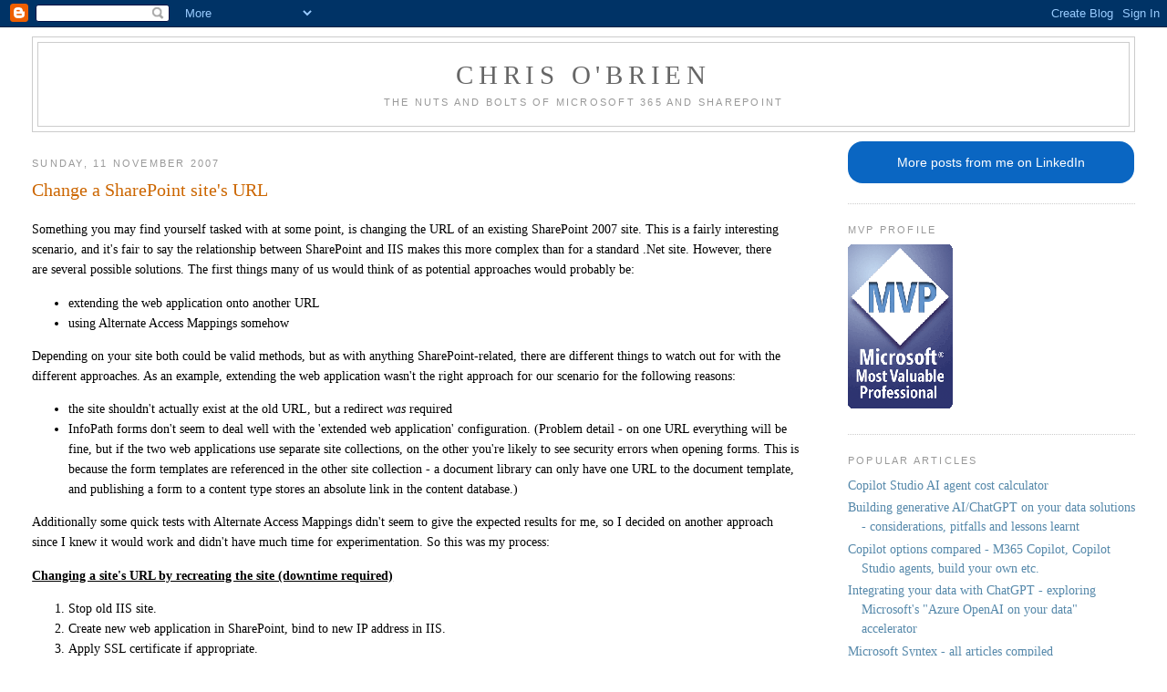

--- FILE ---
content_type: text/css
request_url: https://sharepointnutsandbolts.azurewebsites.net/CSS/spnutsandbolts.css?v=20210123.1
body_size: 1293
content:
h4 {
    margin: .25em 0 0;
    padding: 0 0 4px;
    font-size: 130%;
    font-weight: 400;
    line-height: 1.4em;
    color: blueviolet;
}

.codeSampleNote 
{
    font-style: italic;
    font-size: 80%;
    padding-top: 0.5em;
    padding-bottom: 0.5em;
    font-family: "Segoe UI", Tahoma, Geneva, Verdana, sans-serif;
    color:green;
}
.miniCodeSample 
{
    font-family: Consolas, "Liberation Mono", Courier, monospace;
    background-color: rgb(248, 248, 255);
    border: 1px solid #dedede;
    overflow:auto;
    padding-left:0.5em;
    padding-right:0.5em;
    padding-top:0.5em;
    padding-bottom:0.5em;
    color:#333;
    font-size: 100%; 
}

.miniCodeSample pre {
    color: #24292e;
    font-size: 12px;
    font-family: 'SFMono-Regular', Consolas, 'Liberation Mono', Menlo, Courier, monospace;
}

.post img {
    border: 0px hidden #666;
}

.orange 
{
    background-color: #FFD2A6;
    color:#800000;
}
.blue 
{
    background-color: #BBDDFF;
    color:darkblue;
}
.cob-emphasised
{
    border: thin dotted darkgrey; 
    font-family: "Segoe UI", Tahoma, Geneva, Verdana, sans-serif;
    font-style: italic; 
    font-weight:bold;
    padding: 0.5em;
    -moz-border-radius: 15px;
    border-radius: 15px;
}

.cob-emphasised header 
{
    padding-top:1px;
    padding-bottom:5px;
    font-weight:800;
    /*font-size:110%;*/
}

.cob-emphasised div 
{
    font-weight:600;
    margin-left:10px;
    margin-right:10px;
}

.cob-table tr.cob-tableheader {
    background-color: darkblue;
    color: white;
    font-weight: bold;
}

div.cinereousTable {
  border: 6px solid #948473;
  width: 100%;
  text-align: center;
}
.divTable.cinereousTable .divTableCell, .divTable.cinereousTable .divTableHead {
  border: 1px solid #948473;
  padding: 2px 2px;
}
.divTable.cinereousTable .divTableBody .divTableCell {
  font-size: 13px;
}
.divTable.cinereousTable .divTableHeading {
  background: #948473;
  background: -moz-linear-gradient(top, #afa396 0%, #9e9081 66%, #948473 100%);
  background: -webkit-linear-gradient(top, #afa396 0%, #9e9081 66%, #948473 100%);
  background: linear-gradient(to bottom, #afa396 0%, #9e9081 66%, #948473 100%);
}
.divTable.cinereousTable .divTableHeading .divTableHead {
  font-size: 17px;
  font-weight: bold;
  color: #F0F0F0;
  text-align: center;
  border-left: 2px solid #948473;
}
.divTable.cinereousTable .divTableHeading .divTableHead:first-child {
  border-left: none;
}

.cinereousTable .tableFootStyle {
  font-size: 16px;
}
/* DivTable.com */
.divTable{ display: table; }
.divTableRow { display: table-row; }
.divTableHeading { display: table-header-group;}
.divTableCell, .divTableHead { display: table-cell;}
.divTableHeading { display: table-header-group;}
.divTableFoot { display: table-footer-group;}
.divTableBody { display: table-row-group;}

